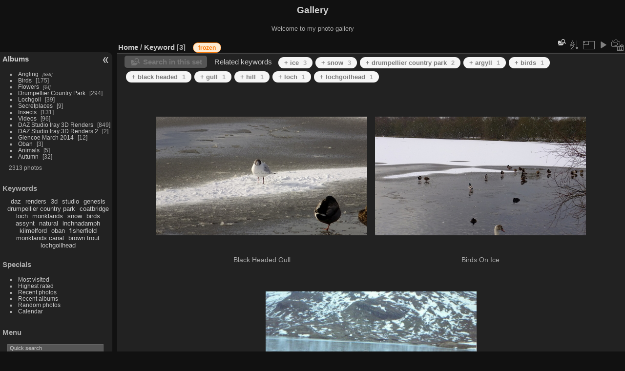

--- FILE ---
content_type: text/html; charset=utf-8
request_url: http://www.ftscotland.co.uk/gallery/piwigo/index.php?/tags/482-frozen&display=xsmall
body_size: 4766
content:
<!DOCTYPE html>
<html lang="en" dir="ltr">
<head>
<meta name="apple-itunes-app" content="app-id=472225196">
<meta charset="utf-8">
<meta name="generator" content="Piwigo (aka PWG), see piwigo.org">


<title>Keyword  | Gallery</title>
<link rel="shortcut icon" type="image/x-icon" href="themes/default/icon/favicon.ico">

<link rel="start" title="Home" href="/gallery/piwigo/" >
<link rel="search" title="Search" href="search.php" >


<link rel="canonical" href="index.php?/tags/482-frozen">

 
	<!--[if lt IE 7]>
		<link rel="stylesheet" type="text/css" href="themes/default/fix-ie5-ie6.css">
	<![endif]-->
	<!--[if IE 7]>
		<link rel="stylesheet" type="text/css" href="themes/default/fix-ie7.css">
	<![endif]-->
	

	<!--[if lt IE 8]>
		<link rel="stylesheet" type="text/css" href="themes/elegant/fix-ie7.css">
	<![endif]-->


<!-- BEGIN get_combined -->
<link rel="stylesheet" type="text/css" href="_data/combined/ijx6m4.css">


<!-- END get_combined -->

<!--[if lt IE 7]>
<script type="text/javascript" src="themes/default/js/pngfix.js"></script>
<![endif]-->

  <meta name="robots" content="noindex">
<style type="text/css">
.thumbnails SPAN,.thumbnails .wrap2 A,.thumbnails LABEL{width: 434px;}.thumbnails .wrap2{height: 327px;}.thumbLegend {font-size: 110%}</style>
</head>

<body id="theCategoryPage" class="section-tags tag-482 "  data-infos='{"section":"tags","tag_ids":["482"]}'>

<div id="the_page">


<div id="theHeader"><h1>Gallery</h1>

<p>Welcome to my photo gallery</p></div>




<div id="menubar">
	<dl id="mbCategories">
<dt>
	<a href="/gallery/piwigo/?filter=start-recent-7" class="pwg-state-default pwg-button menubarFilter" title="display only recently posted photos" rel="nofollow"><span class="pwg-icon pwg-icon-filter"> </span></a>
	<a href="index.php?/categories">Albums</a>
</dt>
<dd>
  <ul>
    <li >
      <a href="index.php?/category/11"  title="859 photos in 30 sub-albums">Angling</a>
      <span class="menuInfoCatByChild badge" title="859 photos in 30 sub-albums">859</span>
      </li>
    
    <li >
      <a href="index.php?/category/4"  title="175 photos in this album">Birds</a>
      <span class="menuInfoCat badge" title="175 photos in this album">175</span>
      </li>
    
    <li >
      <a href="index.php?/category/5"  title="64 photos in 4 sub-albums">Flowers</a>
      <span class="menuInfoCatByChild badge" title="64 photos in 4 sub-albums">64</span>
      </li>
    
    <li >
      <a href="index.php?/category/7"  title="214 photos in this album / 80 photos in 3 sub-albums">Drumpellier Country Park</a>
      <span class="menuInfoCat badge" title="214 photos in this album / 80 photos in 3 sub-albums">294</span>
      </li>
    
    <li >
      <a href="index.php?/category/9"  title="39 photos in this album">Lochgoil</a>
      <span class="menuInfoCat badge" title="39 photos in this album">39</span>
      </li>
    
    <li >
      <a href="index.php?/category/10"  title="9 photos in this album">Secretplaces</a>
      <span class="menuInfoCat badge" title="9 photos in this album">9</span>
      </li>
    
    <li >
      <a href="index.php?/category/69"  title="131 photos in this album">Insects</a>
      <span class="menuInfoCat badge" title="131 photos in this album">131</span>
      </li>
    
    <li >
      <a href="index.php?/category/74"  title="1 photo in this album / 95 photos in 14 sub-albums">Videos</a>
      <span class="menuInfoCat badge" title="1 photo in this album / 95 photos in 14 sub-albums">96</span>
      </li>
    
    <li >
      <a href="index.php?/category/70"  title="849 photos in this album">DAZ Studio Iray 3D Renders</a>
      <span class="menuInfoCat badge" title="849 photos in this album">849</span>
      </li>
    
    <li >
      <a href="index.php?/category/113"  title="2 photos in this album"> DAZ Studio Iray 3D Renders 2</a>
      <span class="menuInfoCat badge" title="2 photos in this album">2</span>
      </li>
    
    <li >
      <a href="index.php?/category/96"  title="12 photos in this album">Glencoe March 2014</a>
      <span class="menuInfoCat badge" title="12 photos in this album">12</span>
      </li>
    
    <li >
      <a href="index.php?/category/102"  title="3 photos in this album">Oban</a>
      <span class="menuInfoCat badge" title="3 photos in this album">3</span>
      </li>
    
    <li >
      <a href="index.php?/category/109"  title="1 photo in this album / 4 photos in 1 sub-album">Animals</a>
      <span class="menuInfoCat badge" title="1 photo in this album / 4 photos in 1 sub-album">5</span>
      </li>
    
    <li >
      <a href="index.php?/category/111"  title="32 photos in this album">Autumn</a>
      <span class="menuInfoCat badge" title="32 photos in this album">32</span>
  </li></ul>

	<p class="totalImages">2313 photos</p>
</dd>
	</dl>
	<dl id="mbTags">
<dt>Keywords</dt>
<dd>
	<div id="menuTagCloud">
		<span><a class="tagLevel " href="index.php?/tags/488-daz" title="display photos linked to this keyword">daz</a></span>
		<span><a class="tagLevel " href="index.php?/tags/491-renders" title="display photos linked to this keyword">renders</a></span>
		<span><a class="tagLevel " href="index.php?/tags/490-3d" title="display photos linked to this keyword">3d</a></span>
		<span><a class="tagLevel " href="index.php?/tags/489-studio" title="display photos linked to this keyword">studio</a></span>
		<span><a class="tagLevel " href="index.php?/tags/492-genesis" title="display photos linked to this keyword">genesis</a></span>
		<span><a class="tagLevel " href="index.php?/tags/458-drumpellier_country_park" title="display photos linked to this keyword">drumpellier country park</a></span>
		<span><a class="tagLevel " href="index.php?/tags/733-coatbridge" title="display photos linked to this keyword">coatbridge</a></span>
		<span><a class="tagLevel " href="index.php?/tags/2-loch" title="display photos linked to this keyword">loch</a></span>
		<span><a class="tagLevel " href="index.php?/tags/817-monklands" title="display photos linked to this keyword">monklands</a></span>
		<span><a class="tagLevel " href="index.php?/tags/34-snow" title="display photos linked to this keyword">snow</a></span>
		<span><a class="tagLevel " href="index.php?/tags/346-birds" title="display photos linked to this keyword">birds</a></span>
		<span><a class="tagLevel " href="index.php?/tags/195-assynt" title="display photos linked to this keyword">assynt</a></span>
		<span><a class="tagLevel " href="index.php?/tags/93-natural" title="display photos linked to this keyword">natural</a></span>
		<span><a class="tagLevel " href="index.php?/tags/194-inchnadamph" title="display photos linked to this keyword">inchnadamph</a></span>
		<span><a class="tagLevel " href="index.php?/tags/249-kilmelford" title="display photos linked to this keyword">kilmelford</a></span>
		<span><a class="tagLevel " href="index.php?/tags/250-oban" title="display photos linked to this keyword">oban</a></span>
		<span><a class="tagLevel " href="index.php?/tags/47-fisherfield" title="display photos linked to this keyword">fisherfield</a></span>
		<span><a class="tagLevel " href="index.php?/tags/461-monklands_canal" title="display photos linked to this keyword">monklands canal</a></span>
		<span><a class="tagLevel " href="index.php?/tags/31-brown_trout" title="display photos linked to this keyword">brown trout</a></span>
		<span><a class="tagLevel " href="index.php?/tags/462-lochgoilhead" title="display photos linked to this keyword">lochgoilhead</a></span>
	</div>
</dd>
	</dl>
	<dl id="mbSpecials">
<dt>Specials</dt>
<dd>
	<ul><li><a href="index.php?/most_visited" title="display most visited photos">Most visited</a></li><li><a href="index.php?/best_rated" title="display best rated photos">Highest rated</a></li><li><a href="index.php?/recent_pics" title="display most recent photos">Recent photos</a></li><li><a href="index.php?/recent_cats" title="display recently updated albums">Recent albums</a></li><li><a href="random.php" title="display a set of random photos" rel="nofollow">Random photos</a></li><li><a href="index.php?/created-monthly-calendar" title="display each day with photos, month per month" rel="nofollow">Calendar</a></li></ul>
</dd>
	</dl>
	<dl id="mbMenu">
<dt>Menu</dt>
<dd>
	<form action="qsearch.php" method="get" id="quicksearch" onsubmit="return this.q.value!='' && this.q.value!=qsearch_prompt;">
		<p style="margin:0;padding:0">
			<input type="text" name="q" id="qsearchInput" onfocus="if (value==qsearch_prompt) value='';" onblur="if (value=='') value=qsearch_prompt;" style="width:90%">
		</p>
	</form>
	<script type="text/javascript">var qsearch_prompt="Quick search";document.getElementById('qsearchInput').value=qsearch_prompt;</script>
	<ul><li><a href="tags.php" title="display available keywords">Keywords</a> (890)</li><li><a href="search.php" title="search" rel="search">Search</a></li><li><a href="comments.php" title="display last user comments">Comments</a> (0)</li><li><a href="about.php" title="About Piwigo">About</a></li><li><a href="notification.php" title="RSS feed" rel="nofollow">Notification</a></li></ul>
</dd>
	</dl>
	<dl id="mbRelatedCategories">
<dt>
	Related albums
</dt>
<dd>
  <ul>
    <li>
      <a href="index.php?/category/7" rel="nofollow">Drumpellier Country Park</a>
      <span class="badge" title="2 photos">2</span>
      </li>
    
    <li>
      <a href="index.php?/category/9" rel="nofollow">Lochgoil</a>
      <span class="badge" title="1 photo">1</span>
  </li></ul>
</dd>
	</dl>
	<dl id="mbIdentification">
<dt>Identification</dt>
<dd>
<ul><li><a href="register.php" title="Create a new account" rel="nofollow">Register</a></li><li><a href="identification.php" rel="nofollow">Login</a></li></ul>
<form method="post" action="identification.php" id="quickconnect"><fieldset><legend>Quick connect</legend><div><label for="username">Username</label><br><input type="text" name="username" id="username" value="" style="width:99%"></div><div><label for="password">Password</label><br><input type="password" name="password" id="password" style="width:99%"></div><div><label for="remember_me"><input type="checkbox" name="remember_me" id="remember_me" value="1"> Auto login</label></div><div><input type="hidden" name="redirect" value="%2Fgallery%2Fpiwigo%2Findex.php%3F%2Ftags%2F482-frozen%26display%3Dxsmall"><input type="submit" name="login" value="Submit"><span class="categoryActions"><a href="register.php" title="Create a new account" class="pwg-state-default pwg-button" rel="nofollow"><span class="pwg-icon pwg-icon-register"> </span></a><a href="password.php" title="Forgotten your password?" class="pwg-state-default pwg-button"><span class="pwg-icon pwg-icon-lost-password"> </span></a></span></div></fieldset></form>
</dd>
	</dl>
</div><div id="menuSwitcher"></div>



<div id="content" class="content contentWithMenu">
<div class="titrePage">
	<ul class="categoryActions">
    <li id="cmdSearchInSet"><a href="search.php?tag_id=482" title="Search in this set" class="pwg-state-default pwg-button" rel="nofollow">
      <span class="gallery-icon-search-folder"></span><span class="pwg-button-text">Search in this set</span>
    </a></li>


		<li><a id="sortOrderLink" title="Sort order" class="pwg-state-default pwg-button" rel="nofollow"><span class="pwg-icon pwg-icon-sort"></span><span class="pwg-button-text">Sort order</span></a><div id="sortOrderBox" class="switchBox"><div class="switchBoxTitle">Sort order</div><span style="visibility:hidden">&#x2714; </span><a href="index.php?/tags/482-frozen&amp;image_order=0" rel="nofollow">Default</a><br><span style="visibility:hidden">&#x2714; </span><a href="index.php?/tags/482-frozen&amp;image_order=1" rel="nofollow">Photo title, A &rarr; Z</a><br><span style="visibility:hidden">&#x2714; </span><a href="index.php?/tags/482-frozen&amp;image_order=2" rel="nofollow">Photo title, Z &rarr; A</a><br><span>&#x2714; </span>Date created, new &rarr; old<br><span style="visibility:hidden">&#x2714; </span><a href="index.php?/tags/482-frozen&amp;image_order=4" rel="nofollow">Date created, old &rarr; new</a><br><span style="visibility:hidden">&#x2714; </span><a href="index.php?/tags/482-frozen&amp;image_order=5" rel="nofollow">Date posted, new &rarr; old</a><br><span style="visibility:hidden">&#x2714; </span><a href="index.php?/tags/482-frozen&amp;image_order=6" rel="nofollow">Date posted, old &rarr; new</a><br><span style="visibility:hidden">&#x2714; </span><a href="index.php?/tags/482-frozen&amp;image_order=7" rel="nofollow">Rating score, high &rarr; low</a><br><span style="visibility:hidden">&#x2714; </span><a href="index.php?/tags/482-frozen&amp;image_order=8" rel="nofollow">Rating score, low &rarr; high</a><br><span style="visibility:hidden">&#x2714; </span><a href="index.php?/tags/482-frozen&amp;image_order=9" rel="nofollow">Visits, high &rarr; low</a><br><span style="visibility:hidden">&#x2714; </span><a href="index.php?/tags/482-frozen&amp;image_order=10" rel="nofollow">Visits, low &rarr; high</a></div></li>
		<li><a id="derivativeSwitchLink" title="Photo sizes" class="pwg-state-default pwg-button" rel="nofollow"><span class="pwg-icon pwg-icon-sizes"></span><span class="pwg-button-text">Photo sizes</span></a><div id="derivativeSwitchBox" class="switchBox"><div class="switchBoxTitle">Photo sizes</div><span style="visibility:hidden">&#x2714; </span><a href="index.php?/tags/482-frozen&amp;display=square" rel="nofollow">Square</a><br><span style="visibility:hidden">&#x2714; </span><a href="index.php?/tags/482-frozen&amp;display=thumb" rel="nofollow">Thumbnail</a><br><span style="visibility:hidden">&#x2714; </span><a href="index.php?/tags/482-frozen&amp;display=2small" rel="nofollow">XXS - tiny</a><br><span>&#x2714; </span>XS - extra small<br><span style="visibility:hidden">&#x2714; </span><a href="index.php?/tags/482-frozen&amp;display=small" rel="nofollow">S - small</a><br><span style="visibility:hidden">&#x2714; </span><a href="index.php?/tags/482-frozen&amp;display=medium" rel="nofollow">M - medium</a><br><span style="visibility:hidden">&#x2714; </span><a href="index.php?/tags/482-frozen&amp;display=large" rel="nofollow">L - large</a></div></li>

		<li id="cmdSlideshow"><a href="picture.php?/5517/tags/482-frozen&amp;slideshow=" title="slideshow" class="pwg-state-default pwg-button" rel="nofollow"><span class="pwg-icon pwg-icon-slideshow"></span><span class="pwg-button-text">slideshow</span></a></li>
		<li><a href="index.php?/tags/482-frozen/created-monthly-list" title="display a calendar by creation date" class="pwg-state-default pwg-button" rel="nofollow"><span class="pwg-icon pwg-icon-camera-calendar"></span><span class="pwg-button-text">Calendar</span></a></li>
	</ul>

<div id="breadcrumb">
  <h2><a href="/gallery/piwigo/">Home</a> / <a href="tags.php" title="display available keywords">Keyword</a> 
    <span class="badge nb_items">3</span>  </h2>

<span id="selected-tags-container">

<span class="selected-related-tag unique-tag">
    <a href="index.php?/tags/482-frozen" title="display photos linked to this keyword">
      frozen
    </a>
  </span>

</span>

</div>



</div>





<div class="action-buttons">

  <div class="mcs-side-results search-in-set-button">
    <div>
      <p><a href="search.php?tag_id=482" class="gallery-icon-search-folder" rel="nofollow">Search in this set</a></p>
    </div>
  </div>

<h3 class="related-tags-title">Related keywords</h3>

<span class="related-tags "><a class="tagLevel 5" href="index.php?/tags/482-frozen/398-ice" title="3 photos are also linked to current tags" rel="nofollow">+ ice<div class="tag-counter">3</div></a></span>
<span class="related-tags "><a class="tagLevel 5" href="index.php?/tags/482-frozen/34-snow" title="3 photos are also linked to current tags" rel="nofollow">+ snow<div class="tag-counter">3</div></a></span>
<span class="related-tags "><a class="tagLevel 4" href="index.php?/tags/482-frozen/458-drumpellier_country_park" title="2 photos are also linked to current tags" rel="nofollow">+ drumpellier country park<div class="tag-counter">2</div></a></span>
<span class="related-tags "><a class="tagLevel 2" href="index.php?/tags/482-frozen/283-argyll" title="1 photo is also linked to current tags" rel="nofollow">+ argyll<div class="tag-counter">1</div></a></span>
<span class="related-tags "><a class="tagLevel 2" href="index.php?/tags/482-frozen/346-birds" title="1 photo is also linked to current tags" rel="nofollow">+ birds<div class="tag-counter">1</div></a></span>
<span class="related-tags "><a class="tagLevel 2" href="index.php?/tags/482-frozen/687-black_headed" title="1 photo is also linked to current tags" rel="nofollow">+ black headed<div class="tag-counter">1</div></a></span>
<span class="related-tags "><a class="tagLevel 2" href="index.php?/tags/482-frozen/688-gull" title="1 photo is also linked to current tags" rel="nofollow">+ gull<div class="tag-counter">1</div></a></span>
<span class="related-tags "><a class="tagLevel 2" href="index.php?/tags/482-frozen/476-hill" title="1 photo is also linked to current tags" rel="nofollow">+ hill<div class="tag-counter">1</div></a></span>
<span class="related-tags "><a class="tagLevel 2" href="index.php?/tags/482-frozen/2-loch" title="1 photo is also linked to current tags" rel="nofollow">+ loch<div class="tag-counter">1</div></a></span>
<span class="related-tags "><a class="tagLevel 2" href="index.php?/tags/482-frozen/462-lochgoilhead" title="1 photo is also linked to current tags" rel="nofollow">+ lochgoilhead<div class="tag-counter">1</div></a></span>
</div>






<div class="loader"><img src="themes/default/images/ajax_loader.gif"></div>

<ul class="thumbnails" id="thumbnails">
  <li><span class="wrap1"><span class="wrap2"><a href="picture.php?/5517/tags/482-frozen"><img class="thumbnail" src="_data/i/galleries/drumpellier/20180227-drumpellier-snow-copyright-009-xs.jpg" alt="Black Headed Gull" title="Black Headed Gull (18488 visits)"></a></span><span class="thumbLegend"><span class="thumbName">Black Headed Gull</span></span></span></li><li><span class="wrap1"><span class="wrap2"><a href="picture.php?/5512/tags/482-frozen"><img class="thumbnail" src="_data/i/galleries/drumpellier/20180227-drumpellier-snow-copyright-004-xs.jpg" alt="Birds On Ice" title="Birds On Ice (12162 visits)"></a></span><span class="thumbLegend"><span class="thumbName">Birds On Ice</span></span></span></li><li><span class="wrap1"><span class="wrap2"><a href="picture.php?/175/tags/482-frozen"><img class="thumbnail" src="_data/i/galleries/goil/Goil-winter-xs.jpg" alt="Frozen Hill Loch" title="Frozen Hill Loch (24235 visits)"></a></span><span class="thumbLegend"><span class="thumbName">Frozen Hill Loch</span></span></span></li>
</ul>


</div><div id="copyright">

  Powered by	<a href="https://piwigo.org" class="Piwigo">Piwigo</a>
  
</div>
</div>
<!-- BEGIN get_combined -->
<script type="text/javascript" src="_data/combined/9cg1fm.js"></script>
<script type="text/javascript">//<![CDATA[

var error_icon = "themes/default/icon/errors_small.png", max_requests = 3;
var p_main_menu = "on", p_pict_descr = "on", p_pict_comment = "off";
(window.SwitchBox=window.SwitchBox||[]).push("#sortOrderLink", "#sortOrderBox");
(window.SwitchBox=window.SwitchBox||[]).push("#derivativeSwitchLink", "#derivativeSwitchBox");
//]]></script>
<script type="text/javascript">
(function() {
var s,after = document.getElementsByTagName('script')[document.getElementsByTagName('script').length-1];
s=document.createElement('script'); s.type='text/javascript'; s.async=true; s.src='themes/default/js/switchbox.js?v16.2.0';
after = after.parentNode.insertBefore(s, after);
})();
</script>
<!-- END get_combined -->

</body>
</html>